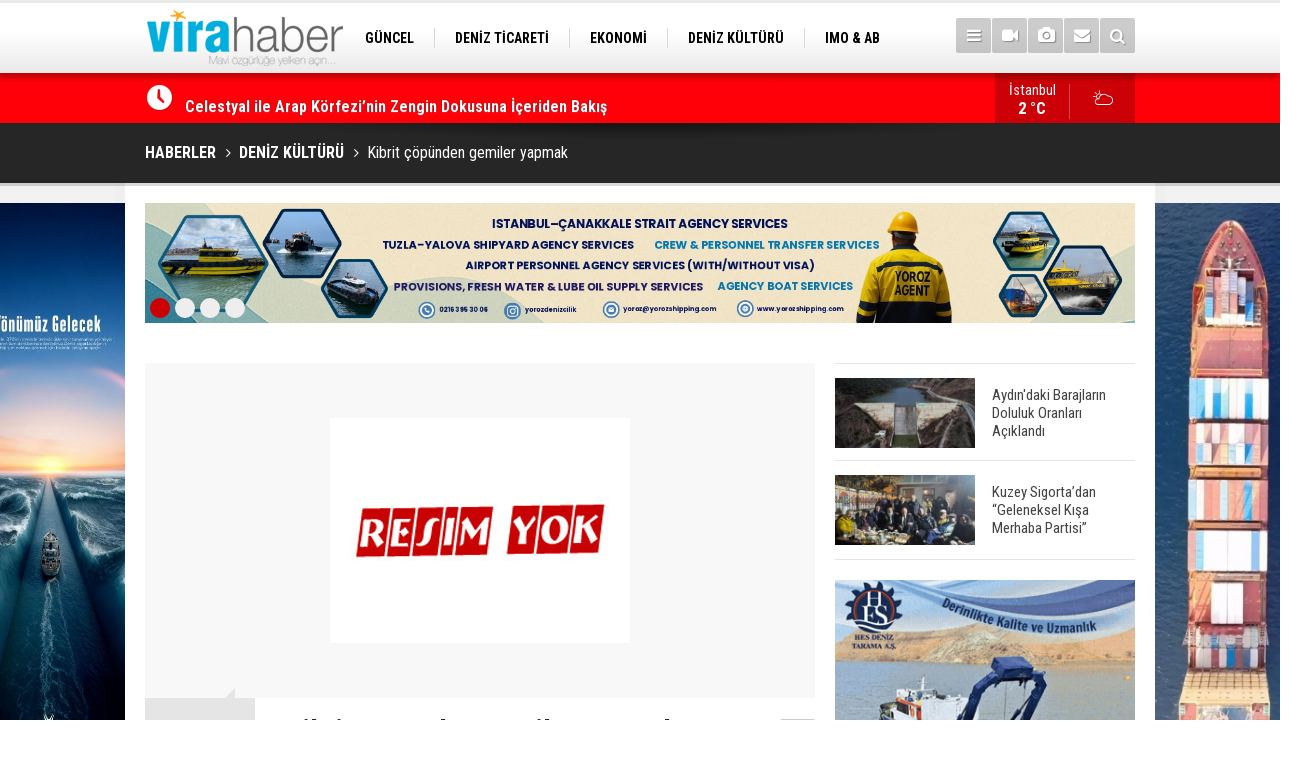

--- FILE ---
content_type: text/html; charset=UTF-8
request_url: https://www.virahaber.com/kibrit-copunden-gemiler-yapmak-15455h.htm
body_size: 9382
content:
<!DOCTYPE html>
<html lang="tr" itemscope itemtype="http://schema.org/NewsArticle">
<head>
<base href="https://www.virahaber.com/" target="_self"/>
<meta http-equiv="Content-Type" content="text/html; charset=UTF-8" />
<meta http-equiv="Content-Language" content="tr" />
<meta name="viewport" content="width=device-width,initial-scale=1,minimum-scale=1,maximum-scale=1,user-scalable=0" />
<link rel="icon" href="/favicon.ico"> 
<meta http-equiv="Refresh" content="300" />
<title>Kibrit çöpünden gemiler yapmak</title>
<meta name="description" content="Kibrit çöpü kullanarak yaptığı eserleriyle Guinness rekoru kıran engelli maket ustası Toufic Esad Daher, hazırladığı eserleri Lübnan&#039;ın başkenti Beyrut&#039;ta sergiledi." />
<meta name="google-play-app" content="app-id=1" />
<link rel="canonical" href="https://www.virahaber.com/kibrit-copunden-gemiler-yapmak-15455h.htm" />
<link rel="amphtml" href="https://www.virahaber.com/service/amp/kibrit-copunden-gemiler-yapmak-15455h.htm">
<link rel="image_src" type="image/jpeg" href="https://www.virahaber.com/d/news/258.jpg" />
<meta name="DC.date.issued" content="2010-06-28T10:42:00+03:00" />
<meta property="og:type" content="article" />
<meta property="og:site_name" content="Vira Haber" />
<meta property="og:url" content="https://www.virahaber.com/kibrit-copunden-gemiler-yapmak-15455h.htm" />
<meta property="og:title" content="Kibrit çöpünden gemiler yapmak" />
<meta property="og:description" content="Kibrit çöpü kullanarak yaptığı eserleriyle Guinness rekoru kıran engelli maket ustası Toufic Esad Daher, hazırladığı eserleri Lübnan&#039;ın başkenti Beyrut&#039;ta sergiledi." />
<meta property="og:image" content="https://www.virahaber.com/d/news/258.jpg" />
<meta property="og:image:width" content="880" />
<meta property="og:image:height" content="440" />
<meta name="twitter:card" content="summary_large_image">
<meta name="twitter:image" content="https://www.virahaber.com/d/news/258.jpg" />
<meta name="twitter:site" content="@virahabercom">
<meta name="twitter:url" content="https://www.virahaber.com/kibrit-copunden-gemiler-yapmak-15455h.htm">
<meta name="twitter:title" content="Kibrit çöpünden gemiler yapmak" />
<meta name="twitter:description" content="Kibrit çöpü kullanarak yaptığı eserleriyle Guinness rekoru kıran engelli maket ustası Toufic Esad Daher, hazırladığı eserleri Lübnan&#039;ın başkenti Beyrut&#039;ta sergiledi." />
<meta itemprop="author" content="Vira Haber" />
<meta itemprop="url" content="https://www.virahaber.com/kibrit-copunden-gemiler-yapmak-15455h.htm" />
<meta itemprop="thumbnailUrl" content="https://www.virahaber.com/d/news_t/258.jpg" />
<meta itemprop="articleSection" content="DENİZ KÜLTÜRÜ" />
<meta itemprop="dateCreated" content="2010-06-28T10:42:00+03:00" />
<meta itemprop="dateModified" content="-0001-11-30T00:00:00+01:56" />
<meta itemprop="mainEntityOfPage" content="https://www.virahaber.com/deniz-kulturu-haberleri-3hk.htm" />
<meta itemprop="image" content="https://www.virahaber.com/d/news/258.jpg" />
<link href="https://www.virahaber.com/s/style.css?190502.css" type="text/css" rel="stylesheet" />
<script type="text/javascript">var BURL="https://www.virahaber.com/"; var SURL="https://www.virahaber.com/s/"; var DURL="https://www.virahaber.com/d/";</script>
<script type="text/javascript" src="https://www.virahaber.com/s/function.js?190502.js"></script>
<!-- Global site tag (gtag.js) - Google Analytics -->
<script async src="https://www.googletagmanager.com/gtag/js?id=G-DKG6LBG2RE"></script>
<script>
  window.dataLayer = window.dataLayer || [];
  function gtag(){dataLayer.push(arguments);}
  gtag('js', new Date());

  gtag('config', 'G-DKG6LBG2RE');
</script>

<script>
  (function(i,s,o,g,r,a,m){i['GoogleAnalyticsObject']=r;i[r]=i[r]||function(){
  (i[r].q=i[r].q||[]).push(arguments)},i[r].l=1*new Date();a=s.createElement(o),
  m=s.getElementsByTagName(o)[0];a.async=1;a.src=g;m.parentNode.insertBefore(a,m)
  })(window,document,'script','https://www.google-analytics.com/analytics.js','ga');

  ga('create', 'UA-70174529-1', 'auto');
  ga('send', 'pageview');

</script>

<!-- Start Alexa Certify Javascript -->
<script type="text/javascript">
_atrk_opts = { atrk_acct:"0Egaq1DTcA20Ug", domain:"virahaber.com",dynamic: true};
(function() { var as = document.createElement('script'); as.type = 'text/javascript'; as.async = true; as.src = "https://certify-js.alexametrics.com/atrk.js"; var s = document.getElementsByTagName('script')[0];s.parentNode.insertBefore(as, s); })();
</script>
<noscript><img src="https://certify.alexametrics.com/atrk.gif?account=0Egaq1DTcA20Ug" style="display:none" height="1" width="1" alt="" /></noscript>
<!-- End Alexa Certify Javascript -->

<!-- Twitter universal website tag code -->
<script>
!function(e,t,n,s,u,a){e.twq||(s=e.twq=function(){s.exe?s.exe.apply(s,arguments):s.queue.push(arguments);
},s.version='1.1',s.queue=[],u=t.createElement(n),u.async=!0,u.src='//static.ads-twitter.com/uwt.js',
a=t.getElementsByTagName(n)[0],a.parentNode.insertBefore(u,a))}(window,document,'script');
// Insert Twitter Pixel ID and Standard Event data below
twq('init','o6xyd');
twq('track','PageView');
</script>
<!-- End Twitter universal website tag code -->

<!-- Facebook Pixel Code -->
<script>
!function(f,b,e,v,n,t,s)
{if(f.fbq)return;n=f.fbq=function(){n.callMethod?
n.callMethod.apply(n,arguments):n.queue.push(arguments)};
if(!f._fbq)f._fbq=n;n.push=n;n.loaded=!0;n.version='2.0';
n.queue=[];t=b.createElement(e);t.async=!0;
t.src=v;s=b.getElementsByTagName(e)[0];
s.parentNode.insertBefore(t,s)}(window, document,'script',
'https://connect.facebook.net/en_US/fbevents.js');
fbq('init', '1002811193598251');
fbq('track', 'PageView');
</script>
<noscript><img height="1" width="1" style="display:none"
src="https://www.facebook.com/tr?id=1002811193598251&ev=PageView&noscript=1"
/></noscript>
<!-- End Facebook Pixel Code -->

<meta name="msvalidate.01" content="68B694CC749FEDE9227F9BDB905B3EE1" />
<meta name="yandex-verification" content="0c87d9664b3a2f0c" />
<meta name="google-site-verification" content="UTUJz1sJ576LmS5lDv6eyR5wbtOthq_xaZ9JMS1Zh7c" />
<meta name="p:domain_verify" content="cbf4cfdf391c8170da1ee14b2d62ebb2"/>
<meta name="msvalidate.01" content="66E0E9361C044D1A7E6FA0C5E4D19C2E" />
<meta name="www.superhit.pro" content="vktimkublt7jzfjlsrtwk5cihsvdop9j">
<!--
<style>
.content-tools {
display: none;
}
</style>-->

<!--[if lt IE 9]>
<script src="https://oss.maxcdn.com/html5shiv/3.7.2/html5shiv.min.js"></script>
<script src="https://oss.maxcdn.com/respond/1.4.2/respond.min.js"></script>
<![endif]-->
</head>
<body class="body-main boxed">

<div class="CM_pageskin left visible-lg visible-md"><p>
<a href="https://turkpandi.com/tr/anasayfa" target="_blank"><img src="https://www.virahaber.com/d/banner/turkpıson.jpg" width="155" height="600" alt=""/></a>
</p>



<p>
<a href="https://www.virahaber.com/mail_list_add.php" target="_blank"><img src="https://www.virahaber.com/d/banner/aboneolun.gif" width="155" height="600" alt=""/></a>
</p></div><div class="CM_pageskin right visible-lg visible-md"><p>
<a href="https://medkonlines.com//" target="_blank"><img src="https://www.virahaber.com/d/banner/medkon26son.jpg" width="155" height="600" alt=""/></a>
</p>



<p>
<a href="https://likyareklamcilik.com.tr/" target="_blank"><img src="https://www.virahaber.com/d/banner/Lıkyareklamvıra.jpg" width="155" height="600" alt=""/></a>
</p></div><header class="base-header"><div class="container"><a class="logo" href="https://www.virahaber.com/" rel="home"><img class="img-responsive" src="https://www.virahaber.com/s/i/logo.png" alt="Vira Haber" width="200" height="70" /></a><nav class="nav-top pull-left"><ul class="clearfix"><li class="parent"><a href="https://www.virahaber.com/guncel-haberleri-1hk.htm" target="_self"><span>GÜNCEL</span></a></li><li class="parent"><a href="https://www.virahaber.com/deniz-ticareti-haberleri-4hk.htm" target="_self"><span>DENİZ TİCARETİ</span></a></li><li class="parent"><a href="https://www.virahaber.com/ekonomi-haberleri-23hk.htm" target="_self"><span>EKONOMİ</span></a></li><li class="parent"><a href="https://www.virahaber.com/deniz-kulturu-haberleri-3hk.htm" target="_self"><span>DENİZ KÜLTÜRÜ</span></a></li><li class="parent"><a href="https://www.virahaber.com/imo-ab-haberleri-30hk.htm" target="_self"><span>IMO & AB</span></a></li><li class="parent"><a href=""><span>SİTENE EKLE</span></a></li><li class="parent"><a href="https://www.virahaber.com/balikcilik-haberleri-12hk.htm" target="_self"><span>BALIKÇILIK</span></a></li><li class="parent"><a href="https://www.virahaber.com/cevre-haberleri-14hk.htm" target="_self"><span>ÇEVRE</span></a></li><li class="parent"><a href="https://www.virahaber.com/sektorden-haberleri-115hk.htm" target="_self"><span>SEKTÖRDEN</span></a></li></ul></nav><div class="nav-mini pull-right"><a href="javascript:;" class="toggle" id="menu_toggle" title="Menu" rel="self"><i class="icon-menu"></i></a><a href="https://www.virahaber.com/video-galeri.htm" title="Web TV"><i class="icon-videocam"></i></a><a href="https://www.virahaber.com/foto-galeri.htm" title="Foto Galeri"><i class="icon-camera"></i></a><a href="https://www.virahaber.com/contact.php" title="İletişim"><i class="icon-mail-alt"></i></a><a href="https://www.virahaber.com/search_result.php" title="Site içi arama"><i class="icon-search"></i></a></div><div id="menu"><ul class="topics clearfix"><li><span>Kategoriler</span><ul><li><a href="https://www.virahaber.com/balikcilik-haberleri-12hk.htm" target="_self">BALIKÇILIK</a></li><li><a href="https://www.virahaber.com/bilgisel-haberleri-112hk.htm" target="_self">BİLGİSEL</a></li><li><a href="https://www.virahaber.com/bogazlar-haberleri-9hk.htm" target="_self">BOĞAZLAR</a></li><li><a href="https://www.virahaber.com/cevre-haberleri-14hk.htm" target="_self">ÇEVRE</a></li><li><a href="https://www.virahaber.com/deniz-kazalari-haberleri-25hk.htm" target="_self">DENİZ KAZALARI</a></li><li><a href="https://www.virahaber.com/deniz-kulturu-haberleri-3hk.htm" target="_self">DENİZ KÜLTÜRÜ</a></li><li><a href="https://www.virahaber.com/deniz-ticareti-haberleri-4hk.htm" target="_self">Deniz Ticareti</a></li><li><a href="https://www.virahaber.com/deniz-ulasimi-haberleri-75hk.htm" target="_self">DENİZ ULAŞIMI</a></li><li><a href="https://www.virahaber.com/dunya-haberleri-2hk.htm" target="_self">DÜNYA</a></li><li><a href="https://www.virahaber.com/dzkk-haberleri-66hk.htm" target="_self">DZKK</a><ul class="sub"><li><a href="https://www.virahaber.com/sahil-guvenlik-haberleri-111hk.htm" target="_self">Sahil Güvenlik</a></li></ul></li><li><a href="https://www.virahaber.com/egitim-haberleri-15hk.htm" target="_self">EĞİTİM</a></li><li><a href="https://www.virahaber.com/ekonomi-haberleri-23hk.htm" target="_self">EKONOMİ</a></li><li><a href="https://www.virahaber.com/enerji-haberleri-68hk.htm" target="_self">ENERJİ</a></li><li><a href="https://www.virahaber.com/gemi-yat-insa-haberleri-5hk.htm" target="_self">Gemi & Yat İnşa</a></li><li><a href="https://www.virahaber.com/guncel-haberleri-1hk.htm" target="_self">GÜNCEL</a></li><li><a href="https://www.virahaber.com/imo-ab-haberleri-30hk.htm" target="_self">IMO & AB</a></li><li><a href="https://www.virahaber.com/kibris-haberleri-56hk.htm" target="_self">KIBRIS</a></li><li><a href="https://www.virahaber.com/kuresel-isinma-haberleri-132hk.htm" target="_self">KÜRESEL ISINMA</a></li><li><a href="https://www.virahaber.com/kurumsal-haberleri-17hk.htm" target="_self">KURUMSAL</a></li><li><a href="https://www.virahaber.com/liman-haberleri-6hk.htm" target="_self">LİMAN</a></li><li><a href="https://www.virahaber.com/lojistik-haberleri-116hk.htm" target="_self">LOJİSTİK</a></li><li><a href="https://www.virahaber.com/marina-haberleri-72hk.htm" target="_self">MARİNA</a></li><li><a href="https://www.virahaber.com/roportaj-haberleri-21hk.htm" target="_self">RÖPORTAJ</a></li><li><a href="https://www.virahaber.com/savunma-sanayi-haberleri-47hk.htm" target="_self">SAVUNMA SANAYİ</a></li><li><a href="https://www.virahaber.com/sektorden-haberleri-115hk.htm" target="_self">SEKTÖRDEN</a></li><li><a href="https://www.virahaber.com/serbest-kursu-haberleri-16hk.htm" target="_self">SERBEST KÜRSÜ</a></li><li><a href="">Sitene Ekle</a></li><li><a href="https://www.virahaber.com/su-sporlari-haberleri-19hk.htm" target="_self">SU SPORLARI</a></li><li><a href="https://www.virahaber.com/turizm-haberleri-7hk.htm" target="_self">TURİZM</a></li><li><a href="https://www.virahaber.com/vira-maritime-haberleri-49hk.htm" target="_self">VİRA MARITIME</a></li></ul></li><li><span>Foto Galeri</span><ul><li><a href="https://www.virahaber.com/balikcilik-5gk.htm">BALIKÇILIK</a></li><li><a href="https://www.virahaber.com/deniz-3gk.htm">DENİZ</a></li><li><a href="https://www.virahaber.com/deniz-kulturu-4gk.htm">DENİZ KÜLTÜRÜ</a></li><li><a href="https://www.virahaber.com/deniz-ticaret-odasi-9gk.htm">DENİZ TİCARET ODASI</a></li><li><a href="https://www.virahaber.com/donanma-14gk.htm">DONANMA</a></li><li><a href="https://www.virahaber.com/dunya-11gk.htm">DÜNYA</a></li><li><a href="https://www.virahaber.com/egitim-17gk.htm">EĞİTİM</a></li><li><a href="https://www.virahaber.com/gemi-1gk.htm">GEMİ</a></li><li><a href="https://www.virahaber.com/guncel-10gk.htm">GÜNCEL</a></li><li><a href="https://www.virahaber.com/sektor-16gk.htm">SEKTÖR</a></li><li><a href="https://www.virahaber.com/sinema-12gk.htm">SİNEMA</a></li><li><a href="https://www.virahaber.com/spor-15gk.htm">SPOR</a></li><li><a href="https://www.virahaber.com/sualti-2gk.htm">SUALTI</a></li><li><a href="https://www.virahaber.com/vira-dergisi-8gk.htm">VİRA DERGİSİ</a></li><li><a href="https://www.virahaber.com/yasam-13gk.htm">YAŞAM</a></li><li><a href="https://www.virahaber.com/yat-ve-tekne-7gk.htm">YAT VE TEKNE</a></li></ul></li><li><span>Web TV</span><ul><li><a href="https://www.virahaber.com/genel-1vk.htm">Genel</a></li><li><a href="https://www.virahaber.com/roportaj-2vk.htm">Röportaj</a></li></ul></li><li><span>Diğer</span><ul><li><a href="https://www.virahaber.com/yazarlar.htm">Yazarlar</a></li><li><a href="https://www.virahaber.com/mansetler.htm">Manşetler</a></li><li><a href="https://www.virahaber.com/gunun-haberleri.htm">Günün Haberleri</a></li><li><a href="https://www.virahaber.com/gazete.htm">Gazete Manşetleri</a></li><li><a href="https://www.virahaber.com/weather_report.php">Hava Durumu</a></li><li><a href="https://www.virahaber.com/prayer.php">Namaz Vakitleri</a></li><li><a href="https://www.virahaber.com/sitene-ekle.htm">Sitene Ekle</a></li><li><a href="https://www.virahaber.com/contact.php">İletişim</a></li></ul></li></ul></div></div></header><main role="main"><div class="bar-lm"><div class="container"><div class="last-min pull-left"><ul class="owl-carousel"><li><a href="https://www.virahaber.com/somestr-ve-bayram-tatili-icin-cruise-alternatifimsc-lirica-seferleri-339-eurodan-basl-75780h.htm">Sömestr ve Bayram Tatili İçin Cruise Alternatifi: MSC Lirica Seferleri 339 Euro’dan Başlıyor</a></li><li><a href="https://www.virahaber.com/celestyal-ile-arap-korfezinin-zengin-dokusuna-iceriden-bakis-75778h.htm">Celestyal ile Arap Körfezi’nin Zengin Dokusuna İçeriden Bakış</a></li><li><a href="https://www.virahaber.com/abd-karayiplerde-bir-petrol-tankerine-daha-el-koydu-75786h.htm">ABD, Karayipler’de Bir Petrol Tankerine Daha El Koydu</a></li><li><a href="https://www.virahaber.com/ara-tatile-giren-ogrencilerden-balik-muzesi-ziyareti-75785h.htm">Ara Tatile Giren Öğrencilerden, Balık Müzesi Ziyareti</a></li><li><a href="https://www.virahaber.com/turkiyeyi-terk-eden-hamsinin-yolu-gozleniyor-75784h.htm">Türkiye'yi Terk Eden Hamsinin Yolu Gözleniyor</a></li><li><a href="https://www.virahaber.com/turkiye-genelinde-milyonlarca-ogrenci-karne-alarak-yariyil-tatiline-girdi-75783h.htm">Türkiye Genelinde Milyonlarca Öğrenci Karne Alarak Yarıyıl Tatiline Girdi</a></li><li><a href="https://www.virahaber.com/esko-marineden-ocak-2026-denizcilik-bulteni-guvenlik-surdurulebilirlik-ve-kuresel-ope-75782h.htm">ESKO Marine’den Ocak 2026 Denizcilik Bülteni: Güvenlik, Sürdürülebilirlik ve Küresel Operasyonlar Öne Çıktı</a></li><li><a href="https://www.virahaber.com/tui-junior-academy-turkiye-kiyilarin-korunmasi-icin-genc-eko-sampiyonlar-yetistiriyor-75781h.htm">TUI Junior Academy Türkiye, Kıyıların Korunması İçin Genç “Eko Şampiyonlar” Yetiştiriyor</a></li><li><a href="https://www.virahaber.com/setur-marinalari-boot-dusseldorfta-yerini-aliyor-75779h.htm">Setur Marinaları, Boot Düsseldorf’ta Yerini Alıyor</a></li><li><a href="https://www.virahaber.com/dp-world-evyap-korfez-terminalinde-uzaktan-kumandali-rihtim-vincleri-devreye-aldi-75777h.htm">DP World Evyap, Körfez Terminali’nde Uzaktan Kumandalı Rıhtım Vinçleri Devreye Aldı</a></li></ul></div><a class="weather-info pull-right" href="https://www.virahaber.com/weather_report.php" title="Hava durumu"><span class="city">İstanbul<span>2 °C</span></span><span class="icon"><i class="icon-accu-6"></i></span></a></div></div><div class="page-title"><div class="container"><ol itemscope itemtype="http://schema.org/BreadcrumbList">
<li itemscope itemtype="http://schema.org/ListItem" itemprop="itemListElement"><a itemprop="item" href="https://www.virahaber.com/"><h1 itemprop="name">HABERLER</h1></a></li>
<li itemscope itemtype="http://schema.org/ListItem" itemprop="itemListElement"><a itemprop="item" href="https://www.virahaber.com/deniz-kulturu-haberleri-3hk.htm"><h2 itemprop="name">DENİZ KÜLTÜRÜ</h2></a></li>
<li itemscope itemtype="http://schema.org/ListItem" itemprop="itemListElement"><span itemprop="name">Kibrit çöpünden gemiler yapmak</span></li></ol></div></div><div class="offset-top"></div><div class="banner-animation banner-animation-0"><div class="container"><ul class="owl-carousel"><li><a href="https://www.yorozshipping.com/" target="_blank"><img src="https://www.virahaber.com/d/banner/yoroz-24-page-0001.jpg" alt="" /></a></li><li><a href="https://www.alfalaval.com.tr/endustriler/denizcilik-ve-tasimacilik/denizcilik/?utm_source=7deniz&utm_medium=banner&utm_campaign=global_trk_ed_al_a_sustainableshipping" target="_blank"><img src="https://www.virahaber.com/d/banner/banner-sustainable-shipping-vira-haber.png" alt="" /></a></li><li><a href=" https://ww2.eagle.org/en/Products-and-Services/sustainability/carbon-accounting.html?utm_source=display-ad&utm_medium=banner-ad&utm_campaign=carbon-accounting&utm_id=vira-haber" target="_blank"><img src="https://www.virahaber.com/d/banner/22362-vira-haber-turkey-september-980x120.jpg" alt="" /></a></li><li><a href="https://likyareklamcilik.com.tr/" target="_blank"><img src="https://www.virahaber.com/d/banner/3.gif" alt="" /></a></li></ul><div class="pager"><div class="item"></div><div class="item"></div><div class="item"></div><div class="item"></div></div></div></div><div class="page-inner"><div class="container clearfix"><div class="page-content"><div id="news-15455" data-order="1" data-id="15455" data-title="Kibrit çöpünden gemiler yapmak" data-url="https://www.virahaber.com/kibrit-copunden-gemiler-yapmak-15455h.htm"><div class="imgc image"><img src="https://www.virahaber.com/d/news/258.jpg" alt="Kibrit çöpünden gemiler yapmak" /></div><aside class="article-side clearfix"><div class="content-date" itemprop="datePublished" content="2010-06-28T10:42:00+03:00"><span class="p1">10:42</span><span class="p2">28 Haziran 2010</span></div><div class="content-tools bookmark-block" data-type="1"><a class="icon-mail-alt" rel="nofollow" href="javascript:void(0)" onclick="return openPopUp_520x390('https://www.virahaber.com/send_to_friend.php?type=1&amp;id=15455');" title="Arkadaşına Gönder"></a><a class="icon-print" rel="nofollow" href="javascript:void(0)" onclick="return openPopUp_670x500('https://www.virahaber.com/print.php?type=1&amp;id=15455')" title="Yazdır"></a><span class="icon-comment" onclick="$.scrollTo('#comment_form_15455', 600);" title="Yorum Yap"></span></div></aside><article class="news-detail clearfix"><div class="content-heading"><h1 class="content-title" itemprop="name">Kibrit çöpünden gemiler yapmak</h1><h2 class="content-description" itemprop="description"><summary>Kibrit çöpü kullanarak yaptığı eserleriyle Guinness rekoru kıran engelli maket ustası Toufic Esad Daher, hazırladığı eserleri Lübnan'ın başkenti Beyrut'ta sergiledi.</summary></h2><div class="text-size"><span onclick="changeFontSize('.text-content', 'u');" title="Yazıyı büyüt">A+</span><span onclick="changeFontSize('.text-content', 'd');" title="Yazıyı küçült">A-</span></div></div><div class="advert"><div class="holder"><a href="http://bit.ly/2NS8Bqh" target="_blank"><img src="https://www.virahaber.com/d/banner/vento-ocak.gif" width="300" height="250" alt=""/></a></div></div><div itemprop="articleBody" class="text-content"><p class="MsoNoSpacing" style="MARGIN: 0cm 0cm 0pt"></p><p class="MsoNoSpacing" style="MARGIN: 0cm 0cm 0pt"><span style="FONT-SIZE: 12pt; FONT-FAMILY: 'Times New Roman','serif'"><?xml:namespace prefix = o ns = "urn:schemas-microsoft-com:office:office" /?></span></p><p><span style="FONT-SIZE: 12pt; FONT-FAMILY: 'Times New Roman','serif'">Kibrit çöpü kullanarak yaptığı eserleriyle Guinness rekoru kıran engelli maket ustası Toufic Esad Daher, hazırladığı eserleri Lübnan'ın başkenti Beyrut'ta sergiledi.</span></p><div class="banner-animation banner-animation-2"><div class="container"><ul class="owl-carousel"><li><a href="https://www.seamanticket.com/" target="_blank"><img src="https://www.virahaber.com/d/banner/web-banner-rev-01.jpg" alt="" /></a></li></ul><div class="pager"><div class="item"></div></div></div></div><p class="MsoNoSpacing" style="MARGIN: 0cm 0cm 0pt"><span style="FONT-SIZE: 12pt; FONT-FAMILY: 'Times New Roman','serif'"></span></p><p class="MsoNoSpacing" style="MARGIN: 0cm 0cm 0pt"><span style="FONT-SIZE: 12pt; FONT-FAMILY: 'Times New Roman','serif'">Kibrit çöplerinden yapılmış en büyük Eyfel Kulesi olan maketiyle 2009, Titanik maketiyle de 2002 Guinness Rekor Kitabı'na giren Daher'in sergisi büyük ilgi uyandırdı. Engelli olmasının işini engellemediğini vurgulayan Daher, 'Bu benim ilk sergim. Dünya için de bir ilk. Titanik modeline başlarken tek bir kibrit çöpüm vardı. Her şeyi tek başıma yaptım, kimse yardım etmedi ama bazı şeyler ağırsa komşulara yardım etmesi için haber veriyorum' dedi.</span></p><p class="MsoNoSpacing" style="MARGIN: 0cm 0cm 0pt"><span style="FONT-SIZE: 12pt; FONT-FAMILY: 'Times New Roman','serif'"></span></p><p class="MsoNoSpacing" style="MARGIN: 0cm 0cm 0pt"><span style="FONT-SIZE: 12pt; FONT-FAMILY: 'Times New Roman','serif'"><strong>Akşam</strong></span></p></div><div class="read-count" itemprop="interactionCount">Bu haber toplam 1788 defa okunmuştur</div></article><div class="banner"><img src="https://www.virahaber.com/d/banner/vira-mobilapp-alt-bant.jpg"  width="100%" alt=""/><br><a href="https://www.youtube.com/channel/UCqdStz5TVsYMWjzX-tgBOYw" target="_blank"><img src="https://www.virahaber.com/d/banner/youtubechannel2021.jpg"  width="100%" alt=""/></a><br><br><img src="https://www.virahaber.com/d/banner/SosyalMedyaTakip.jpg"  width="100%" alt=""/></div><div class="middle_sub_page_title"><span>Önceki ve Sonraki Haberler</span></div><div class="news-other-nav clearfix"><a class="prev" href="https://www.virahaber.com/ticaret-tarihi-muzesi-ilgi-goruyor-15454h.htm" rel="prev"><i class="icon-angle-left"></i><img class="img-responsive" src="https://www.virahaber.com/d/news/258.jpg" alt="" /><span class="t">Ticaret Tarihi Müzesi İlgi Görüyor</span></a><a class="next" href="https://www.virahaber.com/3-bin-700-yillik-saraphane-bulundu-15456h.htm" rel="next"><i class="icon-angle-right"></i><img class="img-responsive" src="https://www.virahaber.com/d/news/258.jpg" alt="" /><span class="t">3 bin 700 yıllık şaraphane bulundu</span></a></div><section class="comment-block"><h1 class="caption"><span>HABERE</span> YORUM KAT</h1><div class="comment_add clearfix"><form method="post" id="comment_form_15455" onsubmit="return addComment(this, 1, 15455);"><textarea name="comment_content" class="comment_content" rows="6" placeholder="YORUMUNUZ" maxlength="500"></textarea><input type="hidden" name="reply" value="0" /><span class="reply_to"></span><input type="text" name="member_name" class="member_name" placeholder="AD-SOYAD" /><input type="submit" name="comment_submit" class="comment_submit" value="YORUMLA" /></form><div class="info"><b>UYARI:</b> Küfür, hakaret, rencide edici cümleler veya imalar, inançlara saldırı içeren, imla kuralları ile yazılmamış,<br /> Türkçe karakter kullanılmayan ve büyük harflerle yazılmış yorumlar onaylanmamaktadır.</div></div></section><div id="fb-comments-15455" class="fb-comments" data-href="https://www.virahaber.com/kibrit-copunden-gemiler-yapmak-15455h.htm" data-width="100%" data-numposts="5" data-colorscheme="light"></div><div class="banner"><script async src="//pagead2.googlesyndication.com/pagead/js/adsbygoogle.js"></script>
<!-- Virahaber Reklam -->
<ins class="adsbygoogle"
     style="display:block"
     data-ad-client="ca-pub-6305375153901965"
     data-ad-slot="8150823546"
     data-ad-format="auto"></ins>
<script>
(adsbygoogle = window.adsbygoogle || []).push({});
</script></div></div></div><aside class="base-side clearfix"><div class="headline-side"><ul class="row ms-row-fit show-scroll"><li class="col-xs-12 col-ms-6 col-sm-6 col-md-12"><a href="https://www.virahaber.com/aydindaki-barajlarin-doluluk-oranlari-aciklandi-75770h.htm"><span class="i imgc"><img src="https://www.virahaber.com/d/news_t/46512.jpg" alt="Aydın&#039;daki Barajların Doluluk Oranları Açıklandı" width="140" height="70" /></span><span class="t">Aydın'daki Barajların Doluluk Oranları Açıklandı</span></a></li><li class="col-xs-12 col-ms-6 col-sm-6 col-md-12"><a href="https://www.virahaber.com/kuzey-sigortadan-geleneksel-kisa-merhaba-partisi-75769h.htm"><span class="i imgc"><img src="https://www.virahaber.com/d/news_t/46511.jpg" alt="Kuzey Sigorta’dan “Geleneksel Kışa Merhaba Partisi”" width="140" height="70" /></span><span class="t">Kuzey Sigorta’dan “Geleneksel Kışa Merhaba Partisi”</span></a></li></ul></div><div class="banner banner-side"><a href="https://www.hesdeniz.com/"  target="_blank"><img src="https://www.virahaber.com/d/banner/hesdenizsag2gifson.gif" alt="" class="img-responsive"/></a><br><br>

<a href="https://likyareklamcilik.com.tr/"  target="_blank"><img src="https://www.virahaber.com/d/banner/likyasag01.gif" alt="" class="img-responsive"/></a><br><br></div><div class="side-content news-side-list"><div class="side-caption-2"><span>Bu Kategorideki Diğer Haberler</span></div><div class="row ms-row-fit"><a class="col-xs-12 col-ms-6 col-sm-6 col-md-12" href="https://www.virahaber.com/datcada-sahilde-gorulen-balik-olumlerinde-tehlikeli-bir-bulguya-rastlanmadi-75591h.htm"><img class="img-responsive" src="https://www.virahaber.com/d/news/46333.jpg" alt="Datça’da Sahilde Görülen Balık Ölümlerinde Tehlikeli Bir Bulguya Rastlanmadı" /><span class="t">Datça’da Sahilde Görülen Balık Ölümlerinde Tehlikeli Bir Bulguya Rastlanmadı</span></a><a class="col-xs-12 col-ms-6 col-sm-6 col-md-12" href="https://www.virahaber.com/denizlerdeki-hayalet-aglar-temizleniyor-75550h.htm"><img class="img-responsive" src="https://www.virahaber.com/d/news/46291.jpg" alt="Denizlerdeki Hayalet Ağlar Temizleniyor" /><span class="t">Denizlerdeki Hayalet Ağlar Temizleniyor</span></a><a class="col-xs-12 col-ms-6 col-sm-6 col-md-12" href="https://www.virahaber.com/zonguldakta-14-milyon-metrekup-atik-su-karadenize-akti-75506h.htm"><img class="img-responsive" src="https://www.virahaber.com/d/news/46247.jpg" alt="Zonguldak&#039;ta 14 Milyon Metreküp Atık Su Karadeniz&#039;e Aktı" /><span class="t">Zonguldak'ta 14 Milyon Metreküp Atık Su Karadeniz'e Aktı</span></a><a class="col-xs-12 col-ms-6 col-sm-6 col-md-12" href="https://www.virahaber.com/deniz-coplerine-karsi-mucadele-75501h.htm"><img class="img-responsive" src="https://www.virahaber.com/d/news/46242.jpg" alt="Deniz Çöplerine Karşı Mücadele" /><span class="t">Deniz Çöplerine Karşı Mücadele</span></a><a class="col-xs-12 col-ms-6 col-sm-6 col-md-12" href="https://www.virahaber.com/iskinin-karaburun-tesisinde-tepki-ceken-goruntu-atik-su-denize-bosaltiliyor-75494h.htm"><img class="img-responsive" src="https://www.virahaber.com/d/news/46234.jpg" alt="İSKİ’nin Karaburun Tesisi&#039;nde Tepki Çeken Görüntü: Atık Su Denize Boşaltılıyor" /><span class="t">İSKİ’nin Karaburun Tesisi'nde Tepki Çeken Görüntü: Atık Su Denize Boşaltılıyor</span></a></div></div><div class="banner banner-side"><p> </p>
<p> </p>

<a href="https://www.virahaber.com/d/file/DTO_OCAK_2026.pdf" target="_blank"><img src="https://www.virahaber.com/d/banner/OnKapakOcak.jpg"
 width="250" height="350" alt=""/></a>

<p> </p>
<p> </p>
<p> </p></div></aside></div></div></main><footer class="base-footer"><div class="container"><a class="logo" href="https://www.virahaber.com/" rel="home"><img class="img-responsive" src="https://www.virahaber.com/s/i/logo.png" alt="Vira Haber" width="200" height="70" /></a><ul class="nav-footer"><li class="parent"><a href="https://www.virahaber.com/./" target="_self">Ana Sayfa</a></li><li class="parent"><a href="https://www.virahaber.com/identity.php" target="_self">Künye</a></li><li class="parent"><a href="https://www.virahaber.com/contact.php" target="_self">İletişim</a></li><li class="parent"><a href="https://www.virahaber.com/gizlilik-ilkeleri-1s.htm" target="_self">Gizlilik Politikası</a></li><li class="parent"><a href="https://www.virahaber.com/rss/" target="_self">RSS</a></li><li class=""><a href="https://www.virahaber.com/imsakiye/" target="_self">İmsakiye</a></li></ul><div class="nav-social"><a href="http://www.facebook.com/ViraYayin" rel="nofollow" target="_blank" title="Facebook ile takip et"><i class="icon-facebook"></i></a><a href="https://twitter.com/virahabercom" rel="nofollow" target="_blank" title="Twitter ile takip et"><i class="icon-twitter"></i></a><a href="https://www.virahaber.com/rss/" target="_blank" title="RSS, News Feed, Haber Beslemesi"><i class="icon-rss"></i></a><a href="https://www.virahaber.com/member_login.php" title="Üye girişi"><i class="icon-lock"></i></a><a href="https://www.virahaber.com/search_result.php" title="Site içi arama"><i class="icon-search"></i></a></div><div class="info">Tüm Hakları Saklıdır &copy; 2006-2020 <h1>Vira Haber</h1> &nbsp;|&nbsp; +90 542 236 66 38 &nbsp;|&nbsp; <span class="cm-sign"><a href="//www.cmbilisim.com/haber-portali-20s.htm" target="_blank" title="CMNews Haber Portalı Scripti">Haber Scripti</a><i class="icon-cm" title="CM Bilişim Teknolojileri"></i></span></div><div class="back-to-top"><i class="icon-up-open"></i></div><div class="nav-ql"><ul class="clearfix"></ul></div><div class="footer-news"><h2><a href="https://www.virahaber.com/gunun-haberleri.htm">Günün Öne Çıkan Haberleri</a></h2><ul class="clearfix"><li><a class="icon-angle-right" href="https://www.virahaber.com/somestr-ve-bayram-tatili-icin-cruise-alternatifimsc-lirica-seferleri-339-eurodan-basl-75780h.htm">Sömestr ve Bayram Tatili İçin Cruise Alternatifi: MSC Lirica Seferleri 339 Euro’dan Başlıyor</a></li><li><a class="icon-angle-right" href="https://www.virahaber.com/celestyal-ile-arap-korfezinin-zengin-dokusuna-iceriden-bakis-75778h.htm">Celestyal ile Arap Körfezi’nin Zengin Dokusuna İçeriden Bakış</a></li><li><a class="icon-angle-right" href="https://www.virahaber.com/abd-karayiplerde-bir-petrol-tankerine-daha-el-koydu-75786h.htm">ABD, Karayipler’de Bir Petrol Tankerine Daha El Koydu</a></li><li><a class="icon-angle-right" href="https://www.virahaber.com/esko-marineden-ocak-2026-denizcilik-bulteni-guvenlik-surdurulebilirlik-ve-kuresel-ope-75782h.htm">ESKO Marine’den Ocak 2026 Denizcilik Bülteni: Güvenlik, Sürdürülebilirlik ve Küresel Operasyonlar Öne Çıktı</a></li><li><a class="icon-angle-right" href="https://www.virahaber.com/bakan-bayraktar-bu-sene-8-milyon-haneye-yetecek-gazi-uretmis-olacagiz-2028de-16-milyo-75776h.htm">Bakan Bayraktar: "Bu Sene 8 Milyon Haneye Yetecek Gazı Üretmiş Olacağız, 2028’de 16 Milyona Çıkacak"</a></li><li><a class="icon-angle-right" href="https://www.virahaber.com/turkiye-genelinde-milyonlarca-ogrenci-karne-alarak-yariyil-tatiline-girdi-75783h.htm">Türkiye Genelinde Milyonlarca Öğrenci Karne Alarak Yarıyıl Tatiline Girdi</a></li><li><a class="icon-angle-right" href="https://www.virahaber.com/tui-junior-academy-turkiye-kiyilarin-korunmasi-icin-genc-eko-sampiyonlar-yetistiriyor-75781h.htm">TUI Junior Academy Türkiye, Kıyıların Korunması İçin Genç “Eko Şampiyonlar” Yetiştiriyor</a></li><li><a class="icon-angle-right" href="https://www.virahaber.com/ara-tatile-giren-ogrencilerden-balik-muzesi-ziyareti-75785h.htm">Ara Tatile Giren Öğrencilerden, Balık Müzesi Ziyareti</a></li><li><a class="icon-angle-right" href="https://www.virahaber.com/setur-marinalari-boot-dusseldorfta-yerini-aliyor-75779h.htm">Setur Marinaları, Boot Düsseldorf’ta Yerini Alıyor</a></li><li><a class="icon-angle-right" href="https://www.virahaber.com/turkiyeyi-terk-eden-hamsinin-yolu-gozleniyor-75784h.htm">Türkiye'yi Terk Eden Hamsinin Yolu Gözleniyor</a></li><li><a class="icon-angle-right" href="https://www.virahaber.com/dp-world-evyap-korfez-terminalinde-uzaktan-kumandali-rihtim-vincleri-devreye-aldi-75777h.htm">DP World Evyap, Körfez Terminali’nde Uzaktan Kumandalı Rıhtım Vinçleri Devreye Aldı</a></li><li><a class="icon-angle-right" href="https://www.virahaber.com/jotunun-yeni-ofisi-calisma-kulturunu-guclendiriyor-75775h.htm">Jotun’un Yeni Ofisi, Çalışma Kültürünü Güçlendiriyor</a></li><li><a class="icon-angle-right" href="https://www.virahaber.com/yuzmede-kis-kupasi-ve-milli-takim-secmeleri-basladi-75774h.htm">Yüzmede Kış Kupası ve Milli Takım Seçmeleri Başladı</a></li><li><a class="icon-angle-right" href="https://www.virahaber.com/aydindaki-barajlarin-doluluk-oranlari-aciklandi-75770h.htm">Aydın'daki Barajların Doluluk Oranları Açıklandı</a></li><li><a class="icon-angle-right" href="https://www.virahaber.com/kuzey-sigortadan-geleneksel-kisa-merhaba-partisi-75769h.htm">Kuzey Sigorta’dan “Geleneksel Kışa Merhaba Partisi”</a></li></ul></div></div></footer><!-- 0.012066841125488 --><script defer src="https://static.cloudflareinsights.com/beacon.min.js/vcd15cbe7772f49c399c6a5babf22c1241717689176015" integrity="sha512-ZpsOmlRQV6y907TI0dKBHq9Md29nnaEIPlkf84rnaERnq6zvWvPUqr2ft8M1aS28oN72PdrCzSjY4U6VaAw1EQ==" data-cf-beacon='{"version":"2024.11.0","token":"27762d8c8e704ccf908927bb7382708e","r":1,"server_timing":{"name":{"cfCacheStatus":true,"cfEdge":true,"cfExtPri":true,"cfL4":true,"cfOrigin":true,"cfSpeedBrain":true},"location_startswith":null}}' crossorigin="anonymous"></script>
</body></html>

--- FILE ---
content_type: text/html; charset=utf-8
request_url: https://www.google.com/recaptcha/api2/aframe
body_size: 266
content:
<!DOCTYPE HTML><html><head><meta http-equiv="content-type" content="text/html; charset=UTF-8"></head><body><script nonce="0qyBtDF-eUyw2aVtIUHIUw">/** Anti-fraud and anti-abuse applications only. See google.com/recaptcha */ try{var clients={'sodar':'https://pagead2.googlesyndication.com/pagead/sodar?'};window.addEventListener("message",function(a){try{if(a.source===window.parent){var b=JSON.parse(a.data);var c=clients[b['id']];if(c){var d=document.createElement('img');d.src=c+b['params']+'&rc='+(localStorage.getItem("rc::a")?sessionStorage.getItem("rc::b"):"");window.document.body.appendChild(d);sessionStorage.setItem("rc::e",parseInt(sessionStorage.getItem("rc::e")||0)+1);localStorage.setItem("rc::h",'1768724116458');}}}catch(b){}});window.parent.postMessage("_grecaptcha_ready", "*");}catch(b){}</script></body></html>